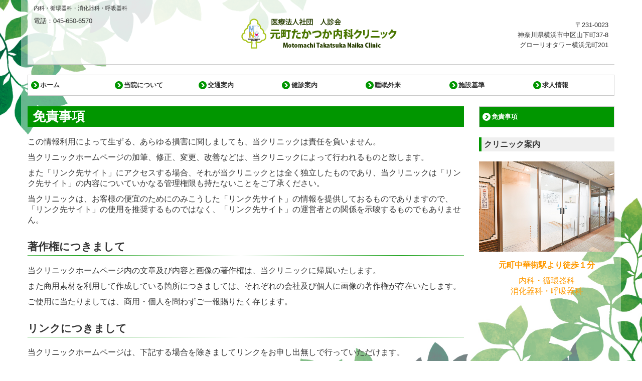

--- FILE ---
content_type: text/html; charset=utf-8
request_url: https://www.mtnc.jp/disclaimers
body_size: 8383
content:
<!DOCTYPE html><!--[if lt IE 7]>      <html class="no-js lt-ie10 lt-ie9 lt-ie8 lt-ie7"> <![endif]--><!--[if IE 7]>         <html class="no-js lt-ie10 lt-ie9 lt-ie8"> <![endif]--><!--[if IE 8]>         <html class="no-js lt-ie10 lt-ie9"> <![endif]--><!--[if IE 9]>         <html class="no-js lt-ie10"> <![endif]--><!--[if(gt IE 9)|!(IE)]><!--><html class="no-js" lang="ja"><!--<![endif]--><head>
<!-- Google Tag Manager -->
<script>(function(w,d,s,l,i){w[l]=w[l]||[];w[l].push({'gtm.start':
new Date().getTime(),event:'gtm.js'});var f=d.getElementsByTagName(s)[0],
j=d.createElement(s),dl=l!='dataLayer'?'&l='+l:'';j.async=true;j.src=
'https://www.googletagmanager.com/gtm.js?id='+i+dl+ '&gtm_auth=LXXS8VCDtPzSEan7JBKrzQ&gtm_preview=env-1&gtm_cookies_win=x';f.parentNode.insertBefore(j,f);
})(window,document,'script','dataLayer','GTM-T3G28GP');</script>
<!-- End Google Tag Manager -->

<style>

    .default-font-Gothic {
      font-family: メイリオ, Meiryo, ヒラギノ角ゴ Pro W3, Hiragino Kaku Gothic Pro, Osaka, ＭＳ Ｐゴシック, sans-serif;
    }
    .slider-wrapper.default-font-Gothic .nivo-caption {
      font-family: メイリオ, Meiryo, ヒラギノ角ゴ Pro W3, Hiragino Kaku Gothic Pro, Osaka, ＭＳ Ｐゴシック, sans-serif;
    }
  

    .default-font-MingDynastyBody {
      font-family: ヒラギノ明朝 Pro W6, Hiragino Mincho Pro, HGS明朝E, ＭＳ Ｐ明朝, serif;
    }
    .slider-wrapper.default-font-MingDynastyBody .nivo-caption {
      font-family: ヒラギノ明朝 Pro W6, Hiragino Mincho Pro, HGS明朝E, ＭＳ Ｐ明朝, serif;
    }
  

    .default-font-RoundLetters {
      font-family: Lucida Grande, segoe UI, ヒラギノ丸ゴ ProN W4, Hiragino Maru Gothic Pro, HG丸ゴシックM-PRO, HGMaruGothicMPRO, メイリオ, Meiryo, Verdana, Arial, sans-serif;
    }
    .slider-wrapper.default-font-RoundLetters .nivo-caption {
      font-family: Lucida Grande, segoe UI, ヒラギノ丸ゴ ProN W4, Hiragino Maru Gothic Pro, HG丸ゴシックM-PRO, HGMaruGothicMPRO, メイリオ, Meiryo, Verdana, Arial, sans-serif;
    }
  

    .default-font-SemiCursiveScript {
      font-family: HG行書体, HGP行書体, cursive;
    }
    .slider-wrapper.default-font-SemiCursiveScript .nivo-caption {
      font-family: HG行書体, HGP行書体, cursive;
    }
  

    .default-font-SansSerif {
      font-family: Helvetica Neue, Helvetica, Arial, sans-serif;
    }
    .slider-wrapper.default-font-SansSerif .nivo-caption {
      font-family: Helvetica Neue, Helvetica, Arial, sans-serif;
    }
  

    .default-font-Serif {
      font-family: Times New Roman, Times, serif;
    }
    .slider-wrapper.default-font-Serif .nivo-caption {
      font-family: Times New Roman, Times, serif;
    }
  

    .default-font-Monospace {
      font-family: Courier, monospace;
    }
    .slider-wrapper.default-font-Monospace .nivo-caption {
      font-family: Courier, monospace;
    }
  

    .default-font-Cursive {
      font-family: Zapf Chancery, cursive;
    }
    .slider-wrapper.default-font-Cursive .nivo-caption {
      font-family: Zapf Chancery, cursive;
    }
  
</style>


  <meta charset="utf-8">
  <meta http-equiv="X-UA-Compatible" content="IE=edge,chrome=1">
      

      

  <title>免責事項 | 横浜市中区の内科・循環器科・消化器科・呼吸器科｜元町たかつか内科クリニック</title>
  <meta name="description" content="横浜市中区,元町中華街駅の元町たかつか内科クリニックです。内科,呼吸器科,消化器科,循環器科の事ならお気軽にご相談下さい。">
  <meta name="keywords" content="元町たかつか内科クリニック 横浜市中区,元町中華街駅 内科・循環器科・消化器科・呼吸器科">
  <meta name="viewport" content="width=device-width">
  <link id="base-css" rel="stylesheet" href="/design/css/base.css?v=8.4.0">
  
  <link id="common-css" rel="stylesheet" href="/design/css/common.css?v=8.4.0"><link id="ad-css" rel="stylesheet" href="/design/css/ad.css?v=8.4.0">
  <link id="layout-css" rel="stylesheet" href="/design/layoutC-max-sp/css/layout.css?v=8.4.0">
  <link id='global-navi-A011' rel='stylesheet' href='/design/css/global-navi/global-navi-A011.css'/><link id='footer-031' rel='stylesheet' href='/design/css/footer/footer-031.css'/><link id='heading-A011' rel='stylesheet' href='/design/css/heading/heading-A011.css'/><link id='bnr-001' rel='stylesheet' href='/design/css/bnr/bgwhole-textwhole_001.css'/>
<link rel='stylesheet' id='site-width-wide-css' href='/design/css/site-width-wide.css'>
<style id='cms-bg-style' type='text/css'>
div.bg-img {background-image: url(/library/5ea780a2e1f2174974573bf5/5ea7c4b59495e02319865e6b.jpg);
}
</style>
<style id='cms-bg-mainvisual-style' type='text/css'>
</style>
<style id='cms-other-style' type='text/css'>
header {
                        background-color: rgba(255,255,255, 0.8); padding: 0 1%;
border-bottom: 1px solid #cccccc; margin-bottom: 20px;
}
footer {
                          border-top: 1px solid #cccccc; padding-top: 20px;
                        }
div.container, div.layout-max-mainvisual div.container-fluid {
                        background-color: rgba(255,255,255, 0.4); padding: 0 1%;
                      }
</style>
<style id='cms-color-style' type='text/css'>
div.outer { color: #333333; }
div.outer a { color: #336699; }
div.outer a:hover { color: #c61a1a; }
[data-module-type*=editable] table th { background-color: #f3f3f3; color: #333333; }
[data-module-type*=editable] table td { background-color: #ffffff; color: #333333; }
[data-module-type*=editable] .table-bordered th,
                        [data-module-type*=editable] .table-bordered td { border: 1px solid #dddddd; }
                        [data-module-type*=editable] .table-bordered tbody:first-child tr:first-child th,
                        [data-module-type*=editable] .table-bordered tbody:first-child tr:first-child td { border-top: 1px solid #dddddd; }
                        [data-module-type*=editable] .table-underline th,
                        [data-module-type*=editable] .table-underline td { border-bottom: 1px solid #dddddd; }
[data-module-type*=editable] hr { border-top: 1px solid #dddddd; }
[data-module-type*=calendar] table th { color: #ffffff; }[data-module-type*=calendar] table th { background-color: #5E5E5E; }[data-module-type*=calendar] table td:not(:has(.holiday)) { color: #333333; }[data-module-type*=calendar] .calendar-table tbody tr.cl-day-status td .cl-day.holiday { color: #FE3E44; }[data-module-type*=calendar] .calendar-table tbody tr.cl-day-status td .cl-day.sunday { color: #FE3E44; }[data-module-type*=calendar] table.calendar-table thead tr.day-of-week th { border-bottom-color: #cccccc; }[data-module-type*=calendar] table.calendar-table tbody tr.cl-day-status td { border-color: #cccccc; }[data-module-type*=calendar] .ex-column { color: #333333; }[data-module-type*=calendar] .ex-column { background-color: #ffffff; }div#g-translate-wrap { background-color: #ffffff; }
div#g-translate-title { color: #333333; }
ol#breadcrumb li { color: #333333; }
ol#breadcrumb li a { color: #0088cc; }
ol#breadcrumb li a:hover { color: #005580; }
</style>
<style id='cms-header-footer-style' type='text/css'>
header div#header-logo a { color: #333333;}
header div#header-logo a:hover { color: #333333;}
header div.area-text-h1 { color: #333333;}
footer [data-module-type=footer-logo] a { color: #333333;}
footer [data-module-type=footer-logo] a:hover { color: #333333;}
footer ul#footer-link-list li a { color: #336699;}
footer ul#footer-link-list li a:hover { color: #c61a1a;}
footer address#footer-copyright { color: #333333; text-align: right;}
</style>

<link id="print-css" rel="stylesheet" href="/design/css/print.css?v=8.4.0" media="print">
  <script id="base-js" src="/design/js/base.js?v=8.4.0"></script>



      <script type='text/javascript'>
        var T2P_siteKey = 'takatsukanc-q2';
        var T2P_pagePath = 'disclaimers';
        var _snaq = _snaq || [];
        var hostname = location.host
        _snaq.push(['setCollectorUrl', hostname + '/tracker']);
        _snaq.push(['setAppId', 'takatsukanc-q2:disclaimers']);
        _snaq.push(['setCookieDomain', '']);
        _snaq.push(['trackPageView']);

        (function() {
          var sp = document.createElement('script'); sp.type = 'text/javascript'; sp.async = true; sp.defer = true;
          sp.src = '/common/sp.js';
          var s = document.getElementsByTagName('script')[0]; s.parentNode.insertBefore(sp, s);
        })();
        </script>
  
<!-- Google tag (gtag.js) -->
<script async src="https://www.googletagmanager.com/gtag/js?id=G-ZHLKQ7F07Q"></script>
<script>
  window.dataLayer = window.dataLayer || [];
  function gtag(){dataLayer.push(arguments);}
  gtag('js', new Date());

  gtag('config', 'G-ZHLKQ7F07Q');
</script>

<!-- Global site tag (gtag.js) - Google Analytics -->
<script async src="https://www.googletagmanager.com/gtag/js?id=UA-18532126-49"></script>
<script>
  window.dataLayer = window.dataLayer || [];
  function gtag(){dataLayer.push(arguments);}
  gtag('js', new Date());

  gtag('config', 'UA-18532126-49');
</script>


</head>
<body data-font="timezone" data-timezone="ja">
<!-- Google Tag Manager (noscript) -->
<noscript><iframe src="https://www.googletagmanager.com/ns.html?id=GTM-T3G28GP&gtm_auth=LXXS8VCDtPzSEan7JBKrzQ&gtm_preview=env-1&gtm_cookies_win=x"
height="0" width="0" style="display:none;visibility:hidden"></iframe></noscript>
<!-- End Google Tag Manager (noscript) -->




  <div id="g-translate-wrap" class="g-translate-simple clearfix"><div id="container-g-translate" class="g-container" style="display:none;">
                                      <script>
                                        changeClass();
                                        function changeClass() {
                                          var element = document.getElementById("container-g-translate");
                                          var parent = element.parentNode;
                                          parent.className = "g-translate-hidden clearfix";
                                        }
                                      </script>
                                    </div>
  </div>
  

<div id='bg-img' class='bg-img bg-full bg-position-center-center bg-scroll'><div id='bg-img-color-pat' class='bg-img-color-pat   '></div></div>




<div id="outer" class="outer">
    <div id="wrapper" class="wrapper">
      <div id="container" class="layout-max-mainvisual container-size-wide">
        <div class="container">
          <div class="header-wrap">
            <header data-pc-fixed="0" data-mobile-fixed="0">
              <!--▼スマートフォン用メニュー-->
              <div class="visible-phone">
                <div class="navbar">
                  <!-- ▼ボタン -->
                  <a class="btn btn-navbar " data-toggle="collapse" data-target=".nav-collapse"><img src="/design/images/common/btn-sp-menu.png" alt="MENU"></a>
                  <!-- ▲ボタン -->
                  <div class="container">
                    <div class="nav-collapse collapse">
                      <nav class="global-nav-side-simple-green" style="">
                        <ul id="global-nav-s"><li><a href="http://www.mtnc.jp/page1">ホーム</a></li>
<li><a href="http://www.mtnc.jp/clinic">当院について</a><ul class="local-nav">
<li><a href="http://www.mtnc.jp/doctor">医師の紹介</a></li>
</ul>
</li>
<li><a href="http://www.mtnc.jp/access">交通案内</a></li>
<li><a href="http://www.mtnc.jp/medical-examination-guidance">健診案内</a></li>
<li><a href="http://www.mtnc.jp/sleep-disorders">睡眠外来</a></li>
<li><a href="http://www.mtnc.jp/facility-standards">施設基準</a></li>
<li><a href="http://www.mtnc.jp/kyuujin">求人情報</a></li>
<li class="active"><a href="http://www.mtnc.jp/disclaimers">免責事項</a></li>
</ul>
                      </nav>
                    </div>
                  </div>
                </div>
              </div>
              <!--▲スマートフォン用メニュー-->
              <div class="row-fluid">
                <div class="area-text-h1 text-h1-upper" data-role="content-h1-upper"><div class="text-align-h1 h1-left" data-align="left"><h1>内科・循環器科・消化器科・呼吸器科</h1></div></div>
                <div class="header-inner clearfix" data-role="header"><div class=" span4" data-module-type="cell"><div class="header-inner-content" data-module-type="paragraph-editable">
  <div data-layout="1">
    <div>
      <p>
      電話：045-650-6570
      </p>
    </div>
  </div>
</div></div><div class=" span4" data-module-type="cell"><div class="header-inner-content" data-module-type="header-logo">
    <div id="header-logo" class="site-name logo-center" data-align="center" data-param="医療法人社団　人診会　元町たかつか内科クリニック"><div><a href="http://www.mtnc.jp/"><img src="/library/5ea780a2e1f2174974573bf5/5ea7875d47016ab31262c4fd.gif" alt="医療法人社団　人診会　元町たかつか内科クリニック"></a></div></div>
  </div></div><div class=" span4" data-module-type="cell"><div class="header-inner-content" data-module-type="paragraph-editable">
  <div data-layout="1">
    <div>
      <p></p><p style="text-align: right;"><span style="background-color: initial;">〒231-0023<br></span><span style="background-color: initial;">神奈川県横浜市中区山下町37-8<br></span><span style="background-color: initial;">グローリオタワー横浜元町201</span></p><p></p>
    </div>
  </div>
</div></div></div>
                <div class="area-text-h1 text-h1-bottom" data-role="content-h1-bottom"><div class="text-align-h1"></div></div>
              </div>
            </header>
          </div>
          <div class="row global-nav-upper-wrap">
            <div class="span12">
              <nav class="hidden-phone global-nav-upper-simple-green global-nav-upper-item7" style="">
                <ul id="global-nav1" class="global-nav-upper "><li><a href='http://www.mtnc.jp/page1' >ホーム</a></li>
<li><a href='http://www.mtnc.jp/clinic' >当院について</a><ul class='local-nav'>
<li><a href='http://www.mtnc.jp/doctor' >医師の紹介</a></li>
</ul>
</li>
<li><a href='http://www.mtnc.jp/access' >交通案内</a></li>
<li><a href='http://www.mtnc.jp/medical-examination-guidance' >健診案内</a></li>
<li><a href='http://www.mtnc.jp/sleep-disorders' >睡眠外来</a></li>
<li><a href='http://www.mtnc.jp/facility-standards' >施設基準</a></li>
<li><a href='http://www.mtnc.jp/kyuujin' >求人情報</a></li>
</ul>
              </nav>
            </div>
          </div>
          <!-- パンくずリストここから -->
          <div class="row breadcrumb-wrap">
            <div class="span12">
              
            </div>
          </div>
          <!-- パンくずリストここまで -->
        </div>
        <div class="container-fluid">
          <div class="row outside-main-visual-wrap">
            <div class="span12">
              
            </div>
          </div>
        </div>
        <div class="container">
          <div class="row">
            <div class="span9" data-role="contents"><div class="row" data-module-type="container"><div class=" span9" data-module-type="cell"><div data-module-type="heading"><h2 class="design-tmpl h2-simple-green" data-default-design="simple" data-default-color="green">免責事項</h2></div></div></div><div class="row" data-module-type="container"><div class=" span9" data-module-type="cell"><div data-module-type="paragraph-editable">
  <div data-layout="1">
    <div>
      <p><font size="3">この情報利用によって生ずる、あらゆる損害に関しましても、当クリニックは責任を負いません。</font></p><p><font size="3">当クリニックホームページの加筆、修正、変更、改善などは、当クリニックによって行われるものと致します。</font></p><p><font size="3">また「リンク先サイト」にアクセスする場合、それが当クリニックとは全く独立したものであり、当クリニックは「リンク先サイト」の内容についていかなる管理権限も持たないことをご了承ください。</font></p><p><font size="3">当クリニックは、お客様の便宜のためにのみこうした「リンク先サイト」の情報を提供しておるものでありますので、「リンク先サイト」の使用を推奨するものではなく、「リンク先サイト」の運営者との関係を示唆するものでもありません。</font></p>
    </div>
  </div>
</div></div></div><div class="row" data-module-type="container"><div class=" span9" data-module-type="cell"><div data-module-type="heading">
<h3 class="design-tmpl h3-simple-green" data-default-design="simple" data-default-color="green">著作権につきまして</h3></div></div></div><div class="row" data-module-type="container"><div class=" span9" data-module-type="cell"><div data-module-type="paragraph-editable">
  <div data-layout="1">
    <div>
      <p><font size="3">当クリニックホームページ内の文章及び内容と画像の著作権は、当クリニックに帰属いたします。</font></p><p><font size="3">また商用素材を利用して作成している箇所につきましては、それぞれの会社及び個人に画像の著作権が存在いたします。</font></p><p><font size="3">ご使用に当たりましては、商用・個人を問わずご一報賜りたく存じます。</font></p>
    </div>
  </div>
</div></div></div><div class="row" data-module-type="container"><div class=" span9" data-module-type="cell"><div data-module-type="heading">
<h3 class="design-tmpl h3-simple-green" data-default-design="simple" data-default-color="green">リンクにつきまして</h3></div></div></div><div class="row" data-module-type="container"><div class=" span9" data-module-type="cell"><div data-module-type="paragraph-editable">
  <div data-layout="1">
    <div>
      <p><font size="3">当クリニックホームページは、下記する場合を除きましてリンクをお申し出無しで行っていただけます。</font></p><p></p><ol><li><font size="3">以下のようなウェブサイト及びホームページからのリンクはお断り申し上げております。<br>・ アダルト関連リンク集、アダルト物品販売などを含む、わいせつな内容を含む一般的に言うところのアダルトウェブサイト及びアダルトホームページ。<br>・公序良俗に反すると思われるウェブサイト及びホームページ。<br><br></font></li><li><font size="3">フレーム内に収めるなどの、当クリニックホームページのすべてのページが他ウェブサイト及びホームページの一部であるように表示される方法でリンクされることはお断り申し上げております。<br><br></font></li><li><font size="3">営利目的ウェブサイト及びホームページからのリンクは、トップページのみでお願い申し上げます。</font></li></ol><p></p><p><font size="3">当クリニックホームページのご利用及び閲覧に関しましては、上記免責事項にご同意あるものと致します。</font></p><p><font size="3">本免責事項は予告なしに変更することがありますので、ご承知おきください。</font></p><p><font size="3">元町たかつか内科クリニック</font></p>
    </div>
  </div>
</div></div></div></div>
            <div class="span3">
              <nav class="hidden-phone global-nav-side-simple-green" style="">
                <ul id="global-nav2" class="global-nav-side"><li class="active"><a href="http://www.mtnc.jp/disclaimers">免責事項</a></li>
</ul>
              </nav>
              <div id='socialbar' class='off' style='display:none;'><ul id='snsbar'><li class='fb-btn'>
    <div class="fb-like" data-href="http://www.mtnc.jp/disclaimers" data-width="50" data-layout="button_count" data-show-faces="false" data-send="false"></div>
  </li><li class='tw-btn'>
    <a href="https://twitter.com/share" class="twitter-share-button" data-lang="ja" data-count="none" data-url="http://www.mtnc.jp/disclaimers">ツイート</a>
  </li></ul>
    <!-- twitter -->
    <script>!function(d,s,id){var js,fjs=d.getElementsByTagName(s)[0],p=/^http:/.test(d.location)?'http':'https';if(!d.getElementById(id)){js=d.createElement(s);js.id=id;js.src=p+'://platform.twitter.com/widgets.js';fjs.parentNode.insertBefore(js,fjs);}}(document, 'script', 'twitter-wjs');</script>

    <!-- facebook -->
    <script>
      var FbResource = {
        fbAppId:"450106218517457",
        fbVersion:"v2.5",
        FBinit:function(){
          FB.init({
            appId:FbResource.fbAppId,
            xfbml:true,
            version:FbResource.fbVersion
          })
        }
      };
      (function(d, s, id) {
        var version = FbResource.fbVersion;
        var appId = FbResource.fbAppId;
        var js, fjs = d.getElementsByTagName(s)[0];
        if (d.getElementById(id)) return;
        js = d.createElement(s); js.id = id;
        js.src = "//connect.facebook.net/ja_JP/sdk.js#xfbml=1&appId="+appId+"&version="+version;
        fjs.parentNode.insertBefore(js, fjs);
      }(document, 'script', 'facebook-jssdk'));
    </script>

    <style>
      ul#snsbar {
        list-style: none;
        margin: 0;
        padding: 0;
      }
      ul#snsbar:after {
        content: " ";
        display: block;
        clear: both;
      }
      ul#snsbar li {
        float: left;
        margin: 0;
        padding: 0;
        margin-right: 10px;
        height: 30px;
      }
      ul#snsbar .pluginCountButton {
        display: none;
      }
      ul#snsbar iframe.twitter-share-button {
        width: 90px !important;
        visibility: visible !important;
        position: static !important;
        height: 20px !important;
      }
    </style>
  </div>
              <div data-role="right-sidebar"><div data-module-type="heading"><h4 class="design-tmpl h4-simple-green" data-default-design="simple" data-default-color="green" data-design-class="h4-simple-green">クリニック案内</h4></div><div data-module-type="pwithimg-editable">
  <div data-layout="c1">
    <div>
      <img src="/library/5ea780a2e1f2174974573bf5/64b8e4525d8b7424bae1ecce.jpg" unselectable="on" oncontextmenu="return false;" ondragstart="return false;" onselectstart="return false;" class="">
      <div>
        <p></p><p style="text-align: center;"><font color="#ff9900"><b><font size="3">元町中華街駅</font><font size="3">より徒歩１分</font></b></font></p><p style="text-align: center;"><font size="3"><font color="#ff9900">内科・循環器科<br>消化器科・呼吸器科</font><br></font></p><p></p>
      </div>
    </div>
  </div>
</div><div data-module-type="map-original"><iframe width="100%" height="200" frameborder="0" style="border: 0;" allowfullscreen="" src="https://www.google.com/maps/embed/v1/place?language=ja&amp;q=%E7%A5%9E%E5%A5%88%E5%B7%9D%E7%9C%8C%E6%A8%AA%E6%B5%9C%E5%B8%82%E4%B8%AD%E5%8C%BA%E5%B1%B1%E4%B8%8B%E7%94%BA37-8&amp;zoom=17&amp;key=AIzaSyAnZbkdG7AL5d-twt0gCintAtCgwBvUn5U"></iframe></div><div data-module-type="table-editable"><table class="table table-bordered" data-layout="2" id="cms-table-layout">
  <tbody>
    
    
    
    
    
    <tr>
      <th style="width: 35.15981735159817%;" class="">医院名</th>
      
    </tr><tr>
      <th style="width: 35.15981735159817%; background-color: rgb(255, 255, 255);" class=""><span style="font-weight: normal; background-color: rgb(255, 255, 255);">医療法人社団　人診会<br>元町たかつか内科クリニック</span><br></th>
      
    </tr><tr>
      <th style="height: 19px;" class="">院長</th>
      
    </tr><tr>
      <th style="height: 19px; background-color: rgb(255, 255, 255);" class=""><span style="font-weight: normal; background-color: rgb(255, 255, 255);">高塚　洋二</span><br></th>
      
    </tr>
    
    
    
    <tr>
      <th style="" class="">住所</th>
      
    </tr><tr>
      <th style="background-color: rgb(255, 255, 255);" class=""><span style="font-weight: normal; background-color: rgb(255, 255, 255);">〒231-0023 <br></span><span style="font-weight: normal; background-color: rgb(255, 255, 255);">神奈川県横浜市中区山下町37-8グローリオタワー横浜元町201</span><br></th>
      
    </tr><tr>
      <th style="" class="">診療科目</th>
      
    </tr><tr>
      <th style="background-color: rgb(255, 255, 255);" class=""><ul><li><span style="font-weight: 400;">内科</span></li><li><span style="font-weight: 400;">循環器科</span></li><li><span style="font-weight: 400;">消化器科</span></li><li><span style="font-weight: 400;">呼吸器科</span></li></ul></th>
      
    </tr>
    
    <tr>
      <th style="" class="">電話番号</th>
      
    </tr><tr>
      <th style="background-color: rgb(255, 255, 255);" class=""><span style="font-weight: normal; background-color: rgb(255, 255, 255);">045-650-6570</span><br></th>
      
    </tr>
    
    
    
    
    
  </tbody>
</table></div><div data-module-type="image-editable"><div data-layout="1"><div><a ondragstart="return false;" data-page-id="" data-file-download="" target="_blank" href="https://mtnc.reserve.ne.jp"><img src="/library/5ea780a2e1f2174974573bf5/64eefd7728ab993a4ded924b.jpg" unselectable="on" oncontextmenu="return false;" ondragstart="return false;" onselectstart="return false;" class="" title="" alt=""></a></div> </div> </div><div data-module-type="image-editable"><div data-layout="1"><div><a ondragstart="return false;" data-page-id="" data-file-download="" target="_blank" href="https://lin.ee/Ln32YLR"><img src="/library/5ea780a2e1f2174974573bf5/64eefd77b182d03ba2984a57.jpg" unselectable="on" oncontextmenu="return false;" ondragstart="return false;" onselectstart="return false;" class="" title="" alt=""></a></div> </div> </div><div data-module-type="image-editable"><div data-layout="1"><div><a ondragstart="return false;" data-page-id="" data-file-download="" target="_blank" href="https://yokohama-doctors.com/clinicList/56599/"><img src="/library/5ea780a2e1f2174974573bf5/64b8e81a9b1036604af2b5fc.jpg" unselectable="on" oncontextmenu="return false;" ondragstart="return false;" onselectstart="return false;" class="" title="" alt="横浜ドクターズ"></a></div> </div> </div><div data-module-type="image-editable">
  <div data-layout="1">
    <div>
      <a ondragstart="return false;" target="_blank" href="https://doctorsfile.jp/h/16679/df/1/"><img src="/library/5ea780a2e1f2174974573bf5/5ea78d3246f39ac41dbb421b.jpg" unselectable="on" oncontextmenu="return false;" ondragstart="return false;" onselectstart="return false;" class="image-style-undefined"></a>
    </div>
  </div>
</div><div data-module-type="image-editable">
  <div data-layout="1">
    <div>
      <a ondragstart="return false;" target="_blank" href="http://www.nemuse.jp/"><img src="/library/5ea780a2e1f2174974573bf5/5ea78d5447016ab31262c81e.gif" unselectable="on" oncontextmenu="return false;" ondragstart="return false;" onselectstart="return false;" class="image-style-undefined"></a>
    </div>
  </div>
</div><div data-module-type="banner"><a ondragstart="return false;" data-page-id="" data-file-download="" target="_blank" href="https://docs.google.com/forms/d/15x2zcHN5c5WZed3424F6mJZcmw9M8RailPsgGjQvCy0/edit"><div class="bnr-wrapper bnr-001-green bnr-bgwhole-textwhole bnr-space-off clearfix bnr-catch-white bnr-catch-desc-white bnr-desc-white bnr-btn-text-white btn-animate bnr-btn-white btn-animate-green bnr-al-c">
    <div class="bnr-area-bg" style="">
      <div class="bnr-area-text" style="background-color: rgba(243, 152, 0, 0.8);" onmouseover="this.style.opacity=' ';" onmouseout="this.style.opacity=' ';">
        <div class="bnr-catch-desc" style="color: rgb(255, 255, 255); display: none; font-weight: normal;">ここにキャッチフレーズの説明を入力してください</div>
        <div class="bnr-catch" style="color: rgb(255, 255, 255); display: block; font-weight: bold; font-size: 18px;">業者様用
お問い合わせフォーム<div class="bnr-catch-underline" style="background-color: rgb(255, 255, 255);"></div></div>
        <div class="bnr-desc" style="color: rgb(255, 255, 255); display: none; font-weight: normal;">ここに説明文を入力してください。ここに説明文を入力してください。</div>
        <div class="bnr-area-btn" style="display: block;">
          <div class="bnr-btn bnr-btn-color-without004" onmouseout="this.style.opacity=' ';" onmouseover="this.style.opacity=' ';">
            <div class="bnr-btn-inner" style="color: rgb(143, 170, 220); border-color: rgb(255, 255, 255);">
              
              <span class="content-btn-text">こちらから</span>
              <i class="icon-chevron-right"></i>
            </div>
          </div>
        </div>        
      </div>
    </div>
  </div></a></div><div data-module-type="heading"><h4 class="design-tmpl h4-simple-green" data-default-design="simple" data-default-color="green" data-design-class="h4-simple-green">ご相談</h4></div><div data-module-type="pwithimg-editable">
  <div data-layout="c1">
    <div>
      <img src="/library/5ea780a2e1f2174974573bf5/64b8e4522f7c6e3b6d8d70d9.jpg" unselectable="on" oncontextmenu="return false;" ondragstart="return false;" onselectstart="return false;" class="">
      <div>
        <p></p><p style="text-align: left;"></p><p style="text-align: center;"><b style="font-size: medium;">「どんな治療法があるの？」<br></b><font size="3"><b>「治療にかかる期間は？」</b></font></p><p style="text-align: left;">疑問に思う事、何でもご相談ください。<br></p><p></p><p style="text-align: center;"><font face="Lucida Grande, segoe UI, ヒラギノ丸ゴ ProN W4, Hiragino Maru Gothic Pro, メイリオ, Meiryo, Verdana, Arial, sans-serif" size="5" color="#ff9900"><b style="">TEL&nbsp;045-650-6570</b></font></p><p></p><p></p>
      </div>
    </div>
  </div>
</div></div>
            </div>
          </div>
          <footer>
            <div data-role="footer"><div class="row-fluid" data-module-type="container"><div class=" span12" data-module-type="cell"><div data-module-type="html-editable">
  <div class="tag"><p style="text-align: center;"><a href="#outer"><img src="/library/5ea780a2e1f2174974573bf5/5ea7c46247016ab31262e750.png" unselectable="on" oncontextmenu="return false;" ondragstart="return false;" start="return false;" class="" alt="PAGE TOP" onselectstart="return false;"></a></p></div>
</div><div data-module-type="footer-pagelink"><ul id="footer-link-list" class="hidden-phone footer-link-simple-green"><li><a href="http://www.mtnc.jp/page1">ホーム</a></li><li><a href="http://www.mtnc.jp/clinic">当院について</a></li><li><a href="http://www.mtnc.jp/access">交通案内</a></li><li><a href="http://www.mtnc.jp/medical-examination-guidance">健診案内</a></li><li><a href="http://www.mtnc.jp/sleep-disorders">睡眠外来</a></li><li><a href="http://www.mtnc.jp/facility-standards">施設基準</a></li><li><a href="http://www.mtnc.jp/kyuujin">求人情報</a></li><li><a href="http://www.mtnc.jp/disclaimers">免責事項</a></li></ul></div></div></div></div>
            <address id="footer-copyright">Copyright (c) 2020 - 2026 医療法人社団　人診会　元町たかつか内科クリニック All Rights Reserved.</address>
          <div id="dummy-footer-banner-ad" data-role="footer-banner"></div>
</footer>
        </div>
      </div>
    </div>
  
</div>



<script src="/common/js/jquery.lazyload.min.js"></script>
<script>
$(function() {
  $("img.lazy", "[data-role=main-visual]").lazyload({
    effect: "fadeIn",
    threshold: 200
  });
  $("img.lazy", "[data-role=contents]").lazyload({
    effect: "fadeIn",
    threshold: 200
  });
  $("img.lazy", "[data-role$=sidebar]").lazyload({
    effect: "fadeIn",
    threshold: 200
  });
  $("img.lazy", "[data-role=footer]").lazyload({
    effect: "fadeIn",
    threshold: 200
  });
});
</script>
<script src='https://www.youtube.com/iframe_api'></script>



<div id="footer-banner-ad" data-role="footer-banner">
                  <span class="tel-link" href="tel:0456506570" data-tel="0456506570">
                    <img src="/library/5ea780a2e1f2174974573bf5/5ea7c5d5b74871cc39c2bb1a.png" title="" alt="" unselectable="on" oncontextmenu="return false;" ondragstart="return false;" onselectstart="return false;" class="image-style-undefined" contenteditable="false">
                  </span>
                </div>
</body></html>

--- FILE ---
content_type: text/css
request_url: https://www.mtnc.jp/design/layoutC-max-sp/css/layout.css?v=8.4.0
body_size: 2074
content:
@charset "UTF-8";
/*
 * 全体
 */
.container {
  position: relative;
}
/*
 * グローバルナビゲーション
 */
nav ul#global-nav1:after {
  content: ".";
  display: block;
  height: 0;
  font-size:0;
  clear: both;
  visibility:hidden;
}
nav ul#global-nav1 li a {
  z-index: 0;
  white-space: nowrap;
  overflow: hidden;
}
nav ul#global-nav2 li a {
  white-space: nowrap;
  overflow: hidden;
}
nav > ul#global-nav1 > li {
  float: left;
}
nav.global-nav-upper-item7 > ul#global-nav1 > li {
  width: 14.2857142857%;
}
nav.global-nav-upper-item6 > ul#global-nav1 > li {
  width: 16.6666666666%;
}
nav.global-nav-upper-item5 > ul#global-nav1 > li {
  width: 20%;
}
nav.global-nav-upper-item4 > ul#global-nav1 > li {
  width: 25%;
}
nav > ul#global-nav1 > li > ul > li {
  overflow: hidden;
  height: 0;
  border: none !important;
}
nav ul#global-nav1 li:hover ul {
  z-index: 100;
  display: block;
  position: absolute;
  width: 100%;
  -moz-box-shadow: 0 5px 5px 2px rgba(0,0,0,0.2);
  -webkit-box-shadow: 0 5px 5px 2px rgba(0,0,0,0.2);
  -ms-box-shadow: 0 5px 5px 2px rgba(0,0,0,0.2);
}
nav ul#global-nav1 li:hover ul li {
  overflow: visible;
  width: 100%;
  height: 40px;
}
@media (min-width:768px) and (max-width:979px) {
  nav > ul#global-nav1 > li,
  nav > ul#global-nav2 > li {
  font-size: 12px;
  }
}
/*
 * フッターリンク
 */
ul#footer-link-list {
  list-style: none;
  margin: 0 auto;
  padding: 0;
  text-align: left;
  font-size: 0;
}
ul#footer-link-list li {
  display: inline-block;
  width: 19%;
  margin: 0 1% 10px 0;
  vertical-align: top;
  font-size: 11px;
}
ul#footer-link-list li a {
  display: block;
  white-space: nowrap;
  overflow: hidden;
}/*
 * メインビジュアルMax
 */
.layout-max-mainvisual {
  position: relative;
}
.layout-max-mainvisual .container-fluid {
  position: relative;
  padding-left: 0;
  padding-right: 0;
}
.layout-max-mainvisual .container-fluid .row{width:100%;*zoom:1;margin-left:0;}.layout-max-mainvisual .container-fluid .row:before,.layout-max-mainvisual .container-fluid .row:after{display:table;content:"";line-height:0;}
.layout-max-mainvisual .container-fluid .row:after{clear:both;}
.layout-max-mainvisual .container-fluid .row [class*="span"]{display:block;width:100%;-webkit-box-sizing:border-box;-moz-box-sizing:border-box;box-sizing:border-box;float:left;margin-left:2.127659574468085%;*margin-left:2.074468085106383%;}
.layout-max-mainvisual .container-fluid .row [class*="span"]:first-child{margin-left:0;}
.layout-max-mainvisual .container-fluid .row .controls-row [class*="span"]+[class*="span"]{margin-left:2.127659574468085%;}
.layout-max-mainvisual .container-fluid .row .span12{width:100%;*width:99.94680851063829%;}
.layout-max-mainvisual .container-fluid .row .span11{width:91.48936170212765%;*width:91.43617021276594%;}
.layout-max-mainvisual .container-fluid .row .span10{width:82.97872340425532%;*width:82.92553191489361%;}
.layout-max-mainvisual .container-fluid .row .span9{width:74.46808510638297%;*width:74.41489361702126%;}
.layout-max-mainvisual .container-fluid .row .span8{width:65.95744680851064%;*width:65.90425531914893%;}
.layout-max-mainvisual .container-fluid .row .span7{width:57.44680851063829%;*width:57.39361702127659%;}
.layout-max-mainvisual .container-fluid .row .span6{width:48.93617021276595%;*width:48.88297872340425%;}
.layout-max-mainvisual .container-fluid .row .span5{width:40.42553191489362%;*width:40.37234042553192%;}
.layout-max-mainvisual .container-fluid .row .span4{width:31.914893617021278%;*width:31.861702127659576%;}
.layout-max-mainvisual .container-fluid .row .span3{width:23.404255319148934%;*width:23.351063829787233%;}
.layout-max-mainvisual .container-fluid .row .span2{width:14.893617021276595%;*width:14.840425531914894%;}
.layout-max-mainvisual .container-fluid .row .span1{width:6.382978723404255%;*width:6.329787234042553%;}
.layout-max-mainvisual .container-fluid .row .offset12{margin-left:104.25531914893617%;*margin-left:104.14893617021275%;}
.layout-max-mainvisual .container-fluid .row .offset12:first-child{margin-left:102.12765957446808%;*margin-left:102.02127659574467%;}
.layout-max-mainvisual .container-fluid .row .offset11{margin-left:95.74468085106382%;*margin-left:95.6382978723404%;}
.layout-max-mainvisual .container-fluid .row .offset11:first-child{margin-left:93.61702127659574%;*margin-left:93.51063829787232%;}
.layout-max-mainvisual .container-fluid .row .offset10{margin-left:87.23404255319149%;*margin-left:87.12765957446807%;}
.layout-max-mainvisual .container-fluid .row .offset10:first-child{margin-left:85.1063829787234%;*margin-left:84.99999999999999%;}
.layout-max-mainvisual .container-fluid .row .offset9{margin-left:78.72340425531914%;*margin-left:78.61702127659572%;}
.layout-max-mainvisual .container-fluid .row .offset9:first-child{margin-left:76.59574468085106%;*margin-left:76.48936170212764%;}
.layout-max-mainvisual .container-fluid .row .offset8{margin-left:70.2127659574468%;*margin-left:70.10638297872339%;}
.layout-max-mainvisual .container-fluid .row .offset8:first-child{margin-left:68.08510638297872%;*margin-left:67.9787234042553%;}
.layout-max-mainvisual .container-fluid .row .offset7{margin-left:61.70212765957446%;*margin-left:61.59574468085106%;}
.layout-max-mainvisual .container-fluid .row .offset7:first-child{margin-left:59.574468085106375%;*margin-left:59.46808510638297%;}
.layout-max-mainvisual .container-fluid .row .offset6{margin-left:53.191489361702125%;*margin-left:53.085106382978715%;}
.layout-max-mainvisual .container-fluid .row .offset6:first-child{margin-left:51.063829787234035%;*margin-left:50.95744680851063%;}
.layout-max-mainvisual .container-fluid .row .offset5{margin-left:44.68085106382979%;*margin-left:44.57446808510638%;}
.layout-max-mainvisual .container-fluid .row .offset5:first-child{margin-left:42.5531914893617%;*margin-left:42.4468085106383%;}
.layout-max-mainvisual .container-fluid .row .offset4{margin-left:36.170212765957444%;*margin-left:36.06382978723405%;}
.layout-max-mainvisual .container-fluid .row .offset4:first-child{margin-left:34.04255319148936%;*margin-left:33.93617021276596%;}
.layout-max-mainvisual .container-fluid .row .offset3{margin-left:27.659574468085104%;*margin-left:27.5531914893617%;}
.layout-max-mainvisual .container-fluid .row .offset3:first-child{margin-left:25.53191489361702%;*margin-left:25.425531914893618%;}
.layout-max-mainvisual .container-fluid .row .offset2{margin-left:19.148936170212764%;*margin-left:19.04255319148936%;}
.layout-max-mainvisual .container-fluid .row .offset2:first-child{margin-left:17.02127659574468%;*margin-left:16.914893617021278%;}
.layout-max-mainvisual .container-fluid .row .offset1{margin-left:10.638297872340425%;*margin-left:10.53191489361702%;}
.layout-max-mainvisual .container-fluid .row .offset1:first-child{margin-left:8.51063829787234%;*margin-left:8.404255319148938%;}
.layout-max-mainvisual .container-fluid > .row > .span12 {min-height: 0;}

@media (max-width: 767px) {
  /*メインビジュアルMax スマホ表示*/
  .layout-max-mainvisual .container-fluid .row [class*="span"],
  .layout-max-mainvisual .container-fluid .uneditable-input[class*="span"],
  .layout-max-mainvisual .container-fluid .row-fluid [class*="span"] {
  float: none;
  display: block;
  width: 100%;
  margin-left: 0;
  -webkit-box-sizing: border-box;
  -moz-box-sizing: border-box;
  box-sizing: border-box;
  }
  /*メインビジュアルMax スマホ拡大表示*/
  body {
    padding-left: 0;
    padding-right: 0;
  }
  .outer {
    overflow: hidden;
  }
  .outer #container > .container,
  .outer #container > .container-fluid {
    margin-left: 20px;
    margin-right: 20px;
  }
}

/*スライドショーの拡大200％*/
@media (max-width: 767px) {
  /*スライドショータイプA*/
  [data-role=main-visual] .theme-a .nivoSlider {
    position: relative;
    left: -50%;
    right: -50%;
    width: 200% !important;
  }
  [data-role=main-visual] .theme-a .nivo-caption {
    padding: 5px 28%;
  }
  [data-role=main-visual] .theme-a a.nivo-nextNav,
  [data-role=main-visual] .theme-a.arrows-white a.nivo-nextNav,
  [data-role=main-visual] .theme-a.arrows-black a.nivo-nextNav,
  [data-role=main-visual] .theme-a.arrows-gray a.nivo-nextNav {
    right: 22%;
  }
  [data-role=main-visual] .theme-a a.nivo-prevNav,
  [data-role=main-visual] .theme-a.arrows-white a.nivo-prevNav,
  [data-role=main-visual] .theme-a.arrows-black a.nivo-prevNav,
  [data-role=main-visual] .theme-a.arrows-gray a.nivo-prevNav {
    left: 22%;
  }
  /*スライドショータイプB*/
  [data-role=main-visual] .theme-b .nivoSlider {
    position: relative;
    left: -50%;
    right: -50%;
    width: 200% !important;
  }
  [data-role=main-visual] .theme-b .nivo-caption {
    right: 25% !important;
    left: 25% !important;
  }
  [data-role=main-visual] .theme-b a.nivo-nextNav,
  [data-role=main-visual] .theme-b.arrows-white a.nivo-nextNav,
  [data-role=main-visual] .theme-b.arrows-black a.nivo-nextNav,
  [data-role=main-visual] .theme-b.arrows-gray a.nivo-nextNav {
    right: 22%;
  }
  [data-role=main-visual] .theme-b a.nivo-prevNav,
  [data-role=main-visual] .theme-b.arrows-white a.nivo-prevNav,
  [data-role=main-visual] .theme-b.arrows-black a.nivo-prevNav,
  [data-role=main-visual] .theme-b.arrows-gray a.nivo-prevNav {
    left: 22%;
  }
  /*スライドショータイプC*/
  [data-role=main-visual] .theme-c .nivoSlider {
    position: relative;
    left: -50%;
    right: -50%;
    width: 200% !important;
  }
  [data-role=main-visual] .theme-c .nivo-caption {
    padding: 5px 28%;
  }
  [data-role=main-visual] .theme-c a.nivo-nextNav {
    right: 22%;
  }
  [data-role=main-visual] .theme-c a.nivo-prevNav {
    left: 22%;
  }
  /*メインビジュアル背景の拡大表示処理*/
  .wrap-mvbg.mv-slider-true .sp-wrap-mvbg-movie {
    left: -50%;
    right: -50%;
    width: 200% !important;
  }
  .wrap-mvbg.mv-slider-true .wrap-mvbg-img {
    left: -50%;
    right: -50%;
    width: 200% !important;
  }
  .wrap-mvbg.mv-slider-true .sp-wrap-mvbg-youtube.sp-wrap-mvbg-movie {
    left: -75%;
    right: -75%;
    width: 300% !important;
    padding-bottom: 126.25%;
  }
}

/*
 * パンくずリスト
 */
ol#breadcrumb {
  margin-top: -10px;
  margin-left: 0;
  font-size: 10px;
}

@media screen and (max-width: 767px) {
  ol#breadcrumb{
    margin-top: 0px;
  }
}

ol#breadcrumb li {
  display: inline-block;
  margin: 0;
  padding: 0;
  font-size: 12px;
  vertical-align: top;
}

ol#breadcrumb li::after {
  content: '>';
  padding 0 3px 0 3px;
}

ol#breadcrumb li:last-child::after {
  content: '';
}